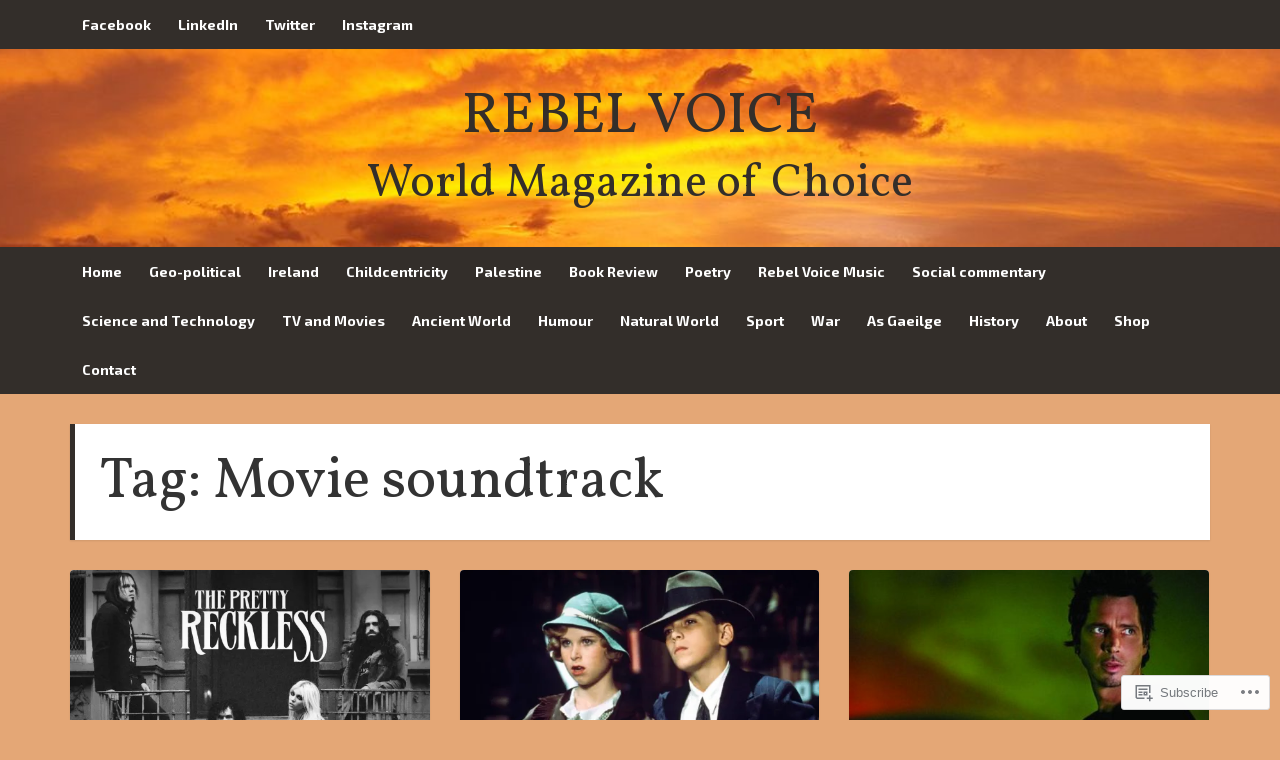

--- FILE ---
content_type: text/html; charset=UTF-8
request_url: https://rebelvoice.blog/tag/movie-soundtrack/
body_size: 17284
content:
<!DOCTYPE html>
<html lang="en">
<head>
<meta charset="UTF-8">
<meta name="viewport" content="width=device-width, initial-scale=1">
<link rel="profile" href="http://gmpg.org/xfn/11">
<link rel="pingback" href="https://rebelvoice.blog/xmlrpc.php">

<title>Movie soundtrack &#8211; Rebel Voice</title>
<script type="text/javascript">
  WebFontConfig = {"google":{"families":["Exo+2:r,i,b,bi:latin,latin-ext","Vollkorn:r:latin,latin-ext"]},"api_url":"https:\/\/fonts-api.wp.com\/css"};
  (function() {
    var wf = document.createElement('script');
    wf.src = '/wp-content/plugins/custom-fonts/js/webfont.js';
    wf.type = 'text/javascript';
    wf.async = 'true';
    var s = document.getElementsByTagName('script')[0];
    s.parentNode.insertBefore(wf, s);
	})();
</script><style id="jetpack-custom-fonts-css">.wf-active body{font-family:"Exo 2",sans-serif}@media screen and (max-width: 881px){.wf-active .site-description{font-family:"Exo 2",sans-serif}}.wf-active h1, .wf-active h2, .wf-active h3, .wf-active h4, .wf-active h5, .wf-active h6{font-family:"Vollkorn",serif;font-weight:400;font-style:normal}.wf-active h1{font-size:57.6px;font-style:normal;font-weight:400}.wf-active h2{font-size:46.4px;font-style:normal;font-weight:400}.wf-active h3{font-size:35.2px;font-style:normal;font-weight:400}.wf-active h4, .wf-active h5, .wf-active h6{font-size:28.8px;font-style:normal;font-weight:400}@media screen and (max-width: 881px){.wf-active .site-title{font-family:"Vollkorn",serif;font-size:102.4px;font-weight:400;font-style:normal}}.wf-active .masonry .entry-title, .wf-active .author-box h3{font-size:28.8px;font-style:normal;font-weight:400}.wf-active .masonry .entry-title, .wf-active .author-box h3{font-size:28.8px;font-style:normal;font-weight:400}@media screen and (max-width: 881px){.wf-active .widget-title{font-family:"Vollkorn",serif;font-size:27.2px;font-style:normal;font-weight:400}}@media screen and (max-width: 881px){.wf-active .comments-title{font-family:"Vollkorn",serif;font-weight:400;font-style:normal}}@media screen and (max-width: 881px){.wf-active .comment-author{font-family:"Vollkorn",serif;font-size:28.8px;font-weight:400;font-style:normal}}@media screen and (max-width: 881px){.wf-active #reply-title{font-family:"Vollkorn",serif;font-weight:400;font-style:normal}}</style>
<meta name='robots' content='max-image-preview:large' />

<!-- Async WordPress.com Remote Login -->
<script id="wpcom_remote_login_js">
var wpcom_remote_login_extra_auth = '';
function wpcom_remote_login_remove_dom_node_id( element_id ) {
	var dom_node = document.getElementById( element_id );
	if ( dom_node ) { dom_node.parentNode.removeChild( dom_node ); }
}
function wpcom_remote_login_remove_dom_node_classes( class_name ) {
	var dom_nodes = document.querySelectorAll( '.' + class_name );
	for ( var i = 0; i < dom_nodes.length; i++ ) {
		dom_nodes[ i ].parentNode.removeChild( dom_nodes[ i ] );
	}
}
function wpcom_remote_login_final_cleanup() {
	wpcom_remote_login_remove_dom_node_classes( "wpcom_remote_login_msg" );
	wpcom_remote_login_remove_dom_node_id( "wpcom_remote_login_key" );
	wpcom_remote_login_remove_dom_node_id( "wpcom_remote_login_validate" );
	wpcom_remote_login_remove_dom_node_id( "wpcom_remote_login_js" );
	wpcom_remote_login_remove_dom_node_id( "wpcom_request_access_iframe" );
	wpcom_remote_login_remove_dom_node_id( "wpcom_request_access_styles" );
}

// Watch for messages back from the remote login
window.addEventListener( "message", function( e ) {
	if ( e.origin === "https://r-login.wordpress.com" ) {
		var data = {};
		try {
			data = JSON.parse( e.data );
		} catch( e ) {
			wpcom_remote_login_final_cleanup();
			return;
		}

		if ( data.msg === 'LOGIN' ) {
			// Clean up the login check iframe
			wpcom_remote_login_remove_dom_node_id( "wpcom_remote_login_key" );

			var id_regex = new RegExp( /^[0-9]+$/ );
			var token_regex = new RegExp( /^.*|.*|.*$/ );
			if (
				token_regex.test( data.token )
				&& id_regex.test( data.wpcomid )
			) {
				// We have everything we need to ask for a login
				var script = document.createElement( "script" );
				script.setAttribute( "id", "wpcom_remote_login_validate" );
				script.src = '/remote-login.php?wpcom_remote_login=validate'
					+ '&wpcomid=' + data.wpcomid
					+ '&token=' + encodeURIComponent( data.token )
					+ '&host=' + window.location.protocol
					+ '//' + window.location.hostname
					+ '&postid=33995'
					+ '&is_singular=';
				document.body.appendChild( script );
			}

			return;
		}

		// Safari ITP, not logged in, so redirect
		if ( data.msg === 'LOGIN-REDIRECT' ) {
			window.location = 'https://wordpress.com/log-in?redirect_to=' + window.location.href;
			return;
		}

		// Safari ITP, storage access failed, remove the request
		if ( data.msg === 'LOGIN-REMOVE' ) {
			var css_zap = 'html { -webkit-transition: margin-top 1s; transition: margin-top 1s; } /* 9001 */ html { margin-top: 0 !important; } * html body { margin-top: 0 !important; } @media screen and ( max-width: 782px ) { html { margin-top: 0 !important; } * html body { margin-top: 0 !important; } }';
			var style_zap = document.createElement( 'style' );
			style_zap.type = 'text/css';
			style_zap.appendChild( document.createTextNode( css_zap ) );
			document.body.appendChild( style_zap );

			var e = document.getElementById( 'wpcom_request_access_iframe' );
			e.parentNode.removeChild( e );

			document.cookie = 'wordpress_com_login_access=denied; path=/; max-age=31536000';

			return;
		}

		// Safari ITP
		if ( data.msg === 'REQUEST_ACCESS' ) {
			console.log( 'request access: safari' );

			// Check ITP iframe enable/disable knob
			if ( wpcom_remote_login_extra_auth !== 'safari_itp_iframe' ) {
				return;
			}

			// If we are in a "private window" there is no ITP.
			var private_window = false;
			try {
				var opendb = window.openDatabase( null, null, null, null );
			} catch( e ) {
				private_window = true;
			}

			if ( private_window ) {
				console.log( 'private window' );
				return;
			}

			var iframe = document.createElement( 'iframe' );
			iframe.id = 'wpcom_request_access_iframe';
			iframe.setAttribute( 'scrolling', 'no' );
			iframe.setAttribute( 'sandbox', 'allow-storage-access-by-user-activation allow-scripts allow-same-origin allow-top-navigation-by-user-activation' );
			iframe.src = 'https://r-login.wordpress.com/remote-login.php?wpcom_remote_login=request_access&origin=' + encodeURIComponent( data.origin ) + '&wpcomid=' + encodeURIComponent( data.wpcomid );

			var css = 'html { -webkit-transition: margin-top 1s; transition: margin-top 1s; } /* 9001 */ html { margin-top: 46px !important; } * html body { margin-top: 46px !important; } @media screen and ( max-width: 660px ) { html { margin-top: 71px !important; } * html body { margin-top: 71px !important; } #wpcom_request_access_iframe { display: block; height: 71px !important; } } #wpcom_request_access_iframe { border: 0px; height: 46px; position: fixed; top: 0; left: 0; width: 100%; min-width: 100%; z-index: 99999; background: #23282d; } ';

			var style = document.createElement( 'style' );
			style.type = 'text/css';
			style.id = 'wpcom_request_access_styles';
			style.appendChild( document.createTextNode( css ) );
			document.body.appendChild( style );

			document.body.appendChild( iframe );
		}

		if ( data.msg === 'DONE' ) {
			wpcom_remote_login_final_cleanup();
		}
	}
}, false );

// Inject the remote login iframe after the page has had a chance to load
// more critical resources
window.addEventListener( "DOMContentLoaded", function( e ) {
	var iframe = document.createElement( "iframe" );
	iframe.style.display = "none";
	iframe.setAttribute( "scrolling", "no" );
	iframe.setAttribute( "id", "wpcom_remote_login_key" );
	iframe.src = "https://r-login.wordpress.com/remote-login.php"
		+ "?wpcom_remote_login=key"
		+ "&origin=aHR0cHM6Ly9yZWJlbHZvaWNlLmJsb2c%3D"
		+ "&wpcomid=123797195"
		+ "&time=" + Math.floor( Date.now() / 1000 );
	document.body.appendChild( iframe );
}, false );
</script>
<link rel='dns-prefetch' href='//s0.wp.com' />
<link rel="alternate" type="application/rss+xml" title="Rebel Voice &raquo; Feed" href="https://rebelvoice.blog/feed/" />
<link rel="alternate" type="application/rss+xml" title="Rebel Voice &raquo; Comments Feed" href="https://rebelvoice.blog/comments/feed/" />
<link rel="alternate" type="application/rss+xml" title="Rebel Voice &raquo; Movie soundtrack Tag Feed" href="https://rebelvoice.blog/tag/movie-soundtrack/feed/" />
	<script type="text/javascript">
		/* <![CDATA[ */
		function addLoadEvent(func) {
			var oldonload = window.onload;
			if (typeof window.onload != 'function') {
				window.onload = func;
			} else {
				window.onload = function () {
					oldonload();
					func();
				}
			}
		}
		/* ]]> */
	</script>
	<style id='wp-emoji-styles-inline-css'>

	img.wp-smiley, img.emoji {
		display: inline !important;
		border: none !important;
		box-shadow: none !important;
		height: 1em !important;
		width: 1em !important;
		margin: 0 0.07em !important;
		vertical-align: -0.1em !important;
		background: none !important;
		padding: 0 !important;
	}
/*# sourceURL=wp-emoji-styles-inline-css */
</style>
<link crossorigin='anonymous' rel='stylesheet' id='all-css-2-1' href='/wp-content/plugins/gutenberg-core/v22.2.0/build/styles/block-library/style.css?m=1764855221i&cssminify=yes' type='text/css' media='all' />
<style id='wp-block-library-inline-css'>
.has-text-align-justify {
	text-align:justify;
}
.has-text-align-justify{text-align:justify;}

/*# sourceURL=wp-block-library-inline-css */
</style><style id='wp-block-paragraph-inline-css'>
.is-small-text{font-size:.875em}.is-regular-text{font-size:1em}.is-large-text{font-size:2.25em}.is-larger-text{font-size:3em}.has-drop-cap:not(:focus):first-letter{float:left;font-size:8.4em;font-style:normal;font-weight:100;line-height:.68;margin:.05em .1em 0 0;text-transform:uppercase}body.rtl .has-drop-cap:not(:focus):first-letter{float:none;margin-left:.1em}p.has-drop-cap.has-background{overflow:hidden}:root :where(p.has-background){padding:1.25em 2.375em}:where(p.has-text-color:not(.has-link-color)) a{color:inherit}p.has-text-align-left[style*="writing-mode:vertical-lr"],p.has-text-align-right[style*="writing-mode:vertical-rl"]{rotate:180deg}
/*# sourceURL=/wp-content/plugins/gutenberg-core/v22.2.0/build/styles/block-library/paragraph/style.css */
</style>
<style id='global-styles-inline-css'>
:root{--wp--preset--aspect-ratio--square: 1;--wp--preset--aspect-ratio--4-3: 4/3;--wp--preset--aspect-ratio--3-4: 3/4;--wp--preset--aspect-ratio--3-2: 3/2;--wp--preset--aspect-ratio--2-3: 2/3;--wp--preset--aspect-ratio--16-9: 16/9;--wp--preset--aspect-ratio--9-16: 9/16;--wp--preset--color--black: #000000;--wp--preset--color--cyan-bluish-gray: #abb8c3;--wp--preset--color--white: #ffffff;--wp--preset--color--pale-pink: #f78da7;--wp--preset--color--vivid-red: #cf2e2e;--wp--preset--color--luminous-vivid-orange: #ff6900;--wp--preset--color--luminous-vivid-amber: #fcb900;--wp--preset--color--light-green-cyan: #7bdcb5;--wp--preset--color--vivid-green-cyan: #00d084;--wp--preset--color--pale-cyan-blue: #8ed1fc;--wp--preset--color--vivid-cyan-blue: #0693e3;--wp--preset--color--vivid-purple: #9b51e0;--wp--preset--gradient--vivid-cyan-blue-to-vivid-purple: linear-gradient(135deg,rgb(6,147,227) 0%,rgb(155,81,224) 100%);--wp--preset--gradient--light-green-cyan-to-vivid-green-cyan: linear-gradient(135deg,rgb(122,220,180) 0%,rgb(0,208,130) 100%);--wp--preset--gradient--luminous-vivid-amber-to-luminous-vivid-orange: linear-gradient(135deg,rgb(252,185,0) 0%,rgb(255,105,0) 100%);--wp--preset--gradient--luminous-vivid-orange-to-vivid-red: linear-gradient(135deg,rgb(255,105,0) 0%,rgb(207,46,46) 100%);--wp--preset--gradient--very-light-gray-to-cyan-bluish-gray: linear-gradient(135deg,rgb(238,238,238) 0%,rgb(169,184,195) 100%);--wp--preset--gradient--cool-to-warm-spectrum: linear-gradient(135deg,rgb(74,234,220) 0%,rgb(151,120,209) 20%,rgb(207,42,186) 40%,rgb(238,44,130) 60%,rgb(251,105,98) 80%,rgb(254,248,76) 100%);--wp--preset--gradient--blush-light-purple: linear-gradient(135deg,rgb(255,206,236) 0%,rgb(152,150,240) 100%);--wp--preset--gradient--blush-bordeaux: linear-gradient(135deg,rgb(254,205,165) 0%,rgb(254,45,45) 50%,rgb(107,0,62) 100%);--wp--preset--gradient--luminous-dusk: linear-gradient(135deg,rgb(255,203,112) 0%,rgb(199,81,192) 50%,rgb(65,88,208) 100%);--wp--preset--gradient--pale-ocean: linear-gradient(135deg,rgb(255,245,203) 0%,rgb(182,227,212) 50%,rgb(51,167,181) 100%);--wp--preset--gradient--electric-grass: linear-gradient(135deg,rgb(202,248,128) 0%,rgb(113,206,126) 100%);--wp--preset--gradient--midnight: linear-gradient(135deg,rgb(2,3,129) 0%,rgb(40,116,252) 100%);--wp--preset--font-size--small: 13px;--wp--preset--font-size--medium: 20px;--wp--preset--font-size--large: 36px;--wp--preset--font-size--x-large: 42px;--wp--preset--font-family--albert-sans: 'Albert Sans', sans-serif;--wp--preset--font-family--alegreya: Alegreya, serif;--wp--preset--font-family--arvo: Arvo, serif;--wp--preset--font-family--bodoni-moda: 'Bodoni Moda', serif;--wp--preset--font-family--bricolage-grotesque: 'Bricolage Grotesque', sans-serif;--wp--preset--font-family--cabin: Cabin, sans-serif;--wp--preset--font-family--chivo: Chivo, sans-serif;--wp--preset--font-family--commissioner: Commissioner, sans-serif;--wp--preset--font-family--cormorant: Cormorant, serif;--wp--preset--font-family--courier-prime: 'Courier Prime', monospace;--wp--preset--font-family--crimson-pro: 'Crimson Pro', serif;--wp--preset--font-family--dm-mono: 'DM Mono', monospace;--wp--preset--font-family--dm-sans: 'DM Sans', sans-serif;--wp--preset--font-family--dm-serif-display: 'DM Serif Display', serif;--wp--preset--font-family--domine: Domine, serif;--wp--preset--font-family--eb-garamond: 'EB Garamond', serif;--wp--preset--font-family--epilogue: Epilogue, sans-serif;--wp--preset--font-family--fahkwang: Fahkwang, sans-serif;--wp--preset--font-family--figtree: Figtree, sans-serif;--wp--preset--font-family--fira-sans: 'Fira Sans', sans-serif;--wp--preset--font-family--fjalla-one: 'Fjalla One', sans-serif;--wp--preset--font-family--fraunces: Fraunces, serif;--wp--preset--font-family--gabarito: Gabarito, system-ui;--wp--preset--font-family--ibm-plex-mono: 'IBM Plex Mono', monospace;--wp--preset--font-family--ibm-plex-sans: 'IBM Plex Sans', sans-serif;--wp--preset--font-family--ibarra-real-nova: 'Ibarra Real Nova', serif;--wp--preset--font-family--instrument-serif: 'Instrument Serif', serif;--wp--preset--font-family--inter: Inter, sans-serif;--wp--preset--font-family--josefin-sans: 'Josefin Sans', sans-serif;--wp--preset--font-family--jost: Jost, sans-serif;--wp--preset--font-family--libre-baskerville: 'Libre Baskerville', serif;--wp--preset--font-family--libre-franklin: 'Libre Franklin', sans-serif;--wp--preset--font-family--literata: Literata, serif;--wp--preset--font-family--lora: Lora, serif;--wp--preset--font-family--merriweather: Merriweather, serif;--wp--preset--font-family--montserrat: Montserrat, sans-serif;--wp--preset--font-family--newsreader: Newsreader, serif;--wp--preset--font-family--noto-sans-mono: 'Noto Sans Mono', sans-serif;--wp--preset--font-family--nunito: Nunito, sans-serif;--wp--preset--font-family--open-sans: 'Open Sans', sans-serif;--wp--preset--font-family--overpass: Overpass, sans-serif;--wp--preset--font-family--pt-serif: 'PT Serif', serif;--wp--preset--font-family--petrona: Petrona, serif;--wp--preset--font-family--piazzolla: Piazzolla, serif;--wp--preset--font-family--playfair-display: 'Playfair Display', serif;--wp--preset--font-family--plus-jakarta-sans: 'Plus Jakarta Sans', sans-serif;--wp--preset--font-family--poppins: Poppins, sans-serif;--wp--preset--font-family--raleway: Raleway, sans-serif;--wp--preset--font-family--roboto: Roboto, sans-serif;--wp--preset--font-family--roboto-slab: 'Roboto Slab', serif;--wp--preset--font-family--rubik: Rubik, sans-serif;--wp--preset--font-family--rufina: Rufina, serif;--wp--preset--font-family--sora: Sora, sans-serif;--wp--preset--font-family--source-sans-3: 'Source Sans 3', sans-serif;--wp--preset--font-family--source-serif-4: 'Source Serif 4', serif;--wp--preset--font-family--space-mono: 'Space Mono', monospace;--wp--preset--font-family--syne: Syne, sans-serif;--wp--preset--font-family--texturina: Texturina, serif;--wp--preset--font-family--urbanist: Urbanist, sans-serif;--wp--preset--font-family--work-sans: 'Work Sans', sans-serif;--wp--preset--spacing--20: 0.44rem;--wp--preset--spacing--30: 0.67rem;--wp--preset--spacing--40: 1rem;--wp--preset--spacing--50: 1.5rem;--wp--preset--spacing--60: 2.25rem;--wp--preset--spacing--70: 3.38rem;--wp--preset--spacing--80: 5.06rem;--wp--preset--shadow--natural: 6px 6px 9px rgba(0, 0, 0, 0.2);--wp--preset--shadow--deep: 12px 12px 50px rgba(0, 0, 0, 0.4);--wp--preset--shadow--sharp: 6px 6px 0px rgba(0, 0, 0, 0.2);--wp--preset--shadow--outlined: 6px 6px 0px -3px rgb(255, 255, 255), 6px 6px rgb(0, 0, 0);--wp--preset--shadow--crisp: 6px 6px 0px rgb(0, 0, 0);}:where(.is-layout-flex){gap: 0.5em;}:where(.is-layout-grid){gap: 0.5em;}body .is-layout-flex{display: flex;}.is-layout-flex{flex-wrap: wrap;align-items: center;}.is-layout-flex > :is(*, div){margin: 0;}body .is-layout-grid{display: grid;}.is-layout-grid > :is(*, div){margin: 0;}:where(.wp-block-columns.is-layout-flex){gap: 2em;}:where(.wp-block-columns.is-layout-grid){gap: 2em;}:where(.wp-block-post-template.is-layout-flex){gap: 1.25em;}:where(.wp-block-post-template.is-layout-grid){gap: 1.25em;}.has-black-color{color: var(--wp--preset--color--black) !important;}.has-cyan-bluish-gray-color{color: var(--wp--preset--color--cyan-bluish-gray) !important;}.has-white-color{color: var(--wp--preset--color--white) !important;}.has-pale-pink-color{color: var(--wp--preset--color--pale-pink) !important;}.has-vivid-red-color{color: var(--wp--preset--color--vivid-red) !important;}.has-luminous-vivid-orange-color{color: var(--wp--preset--color--luminous-vivid-orange) !important;}.has-luminous-vivid-amber-color{color: var(--wp--preset--color--luminous-vivid-amber) !important;}.has-light-green-cyan-color{color: var(--wp--preset--color--light-green-cyan) !important;}.has-vivid-green-cyan-color{color: var(--wp--preset--color--vivid-green-cyan) !important;}.has-pale-cyan-blue-color{color: var(--wp--preset--color--pale-cyan-blue) !important;}.has-vivid-cyan-blue-color{color: var(--wp--preset--color--vivid-cyan-blue) !important;}.has-vivid-purple-color{color: var(--wp--preset--color--vivid-purple) !important;}.has-black-background-color{background-color: var(--wp--preset--color--black) !important;}.has-cyan-bluish-gray-background-color{background-color: var(--wp--preset--color--cyan-bluish-gray) !important;}.has-white-background-color{background-color: var(--wp--preset--color--white) !important;}.has-pale-pink-background-color{background-color: var(--wp--preset--color--pale-pink) !important;}.has-vivid-red-background-color{background-color: var(--wp--preset--color--vivid-red) !important;}.has-luminous-vivid-orange-background-color{background-color: var(--wp--preset--color--luminous-vivid-orange) !important;}.has-luminous-vivid-amber-background-color{background-color: var(--wp--preset--color--luminous-vivid-amber) !important;}.has-light-green-cyan-background-color{background-color: var(--wp--preset--color--light-green-cyan) !important;}.has-vivid-green-cyan-background-color{background-color: var(--wp--preset--color--vivid-green-cyan) !important;}.has-pale-cyan-blue-background-color{background-color: var(--wp--preset--color--pale-cyan-blue) !important;}.has-vivid-cyan-blue-background-color{background-color: var(--wp--preset--color--vivid-cyan-blue) !important;}.has-vivid-purple-background-color{background-color: var(--wp--preset--color--vivid-purple) !important;}.has-black-border-color{border-color: var(--wp--preset--color--black) !important;}.has-cyan-bluish-gray-border-color{border-color: var(--wp--preset--color--cyan-bluish-gray) !important;}.has-white-border-color{border-color: var(--wp--preset--color--white) !important;}.has-pale-pink-border-color{border-color: var(--wp--preset--color--pale-pink) !important;}.has-vivid-red-border-color{border-color: var(--wp--preset--color--vivid-red) !important;}.has-luminous-vivid-orange-border-color{border-color: var(--wp--preset--color--luminous-vivid-orange) !important;}.has-luminous-vivid-amber-border-color{border-color: var(--wp--preset--color--luminous-vivid-amber) !important;}.has-light-green-cyan-border-color{border-color: var(--wp--preset--color--light-green-cyan) !important;}.has-vivid-green-cyan-border-color{border-color: var(--wp--preset--color--vivid-green-cyan) !important;}.has-pale-cyan-blue-border-color{border-color: var(--wp--preset--color--pale-cyan-blue) !important;}.has-vivid-cyan-blue-border-color{border-color: var(--wp--preset--color--vivid-cyan-blue) !important;}.has-vivid-purple-border-color{border-color: var(--wp--preset--color--vivid-purple) !important;}.has-vivid-cyan-blue-to-vivid-purple-gradient-background{background: var(--wp--preset--gradient--vivid-cyan-blue-to-vivid-purple) !important;}.has-light-green-cyan-to-vivid-green-cyan-gradient-background{background: var(--wp--preset--gradient--light-green-cyan-to-vivid-green-cyan) !important;}.has-luminous-vivid-amber-to-luminous-vivid-orange-gradient-background{background: var(--wp--preset--gradient--luminous-vivid-amber-to-luminous-vivid-orange) !important;}.has-luminous-vivid-orange-to-vivid-red-gradient-background{background: var(--wp--preset--gradient--luminous-vivid-orange-to-vivid-red) !important;}.has-very-light-gray-to-cyan-bluish-gray-gradient-background{background: var(--wp--preset--gradient--very-light-gray-to-cyan-bluish-gray) !important;}.has-cool-to-warm-spectrum-gradient-background{background: var(--wp--preset--gradient--cool-to-warm-spectrum) !important;}.has-blush-light-purple-gradient-background{background: var(--wp--preset--gradient--blush-light-purple) !important;}.has-blush-bordeaux-gradient-background{background: var(--wp--preset--gradient--blush-bordeaux) !important;}.has-luminous-dusk-gradient-background{background: var(--wp--preset--gradient--luminous-dusk) !important;}.has-pale-ocean-gradient-background{background: var(--wp--preset--gradient--pale-ocean) !important;}.has-electric-grass-gradient-background{background: var(--wp--preset--gradient--electric-grass) !important;}.has-midnight-gradient-background{background: var(--wp--preset--gradient--midnight) !important;}.has-small-font-size{font-size: var(--wp--preset--font-size--small) !important;}.has-medium-font-size{font-size: var(--wp--preset--font-size--medium) !important;}.has-large-font-size{font-size: var(--wp--preset--font-size--large) !important;}.has-x-large-font-size{font-size: var(--wp--preset--font-size--x-large) !important;}.has-albert-sans-font-family{font-family: var(--wp--preset--font-family--albert-sans) !important;}.has-alegreya-font-family{font-family: var(--wp--preset--font-family--alegreya) !important;}.has-arvo-font-family{font-family: var(--wp--preset--font-family--arvo) !important;}.has-bodoni-moda-font-family{font-family: var(--wp--preset--font-family--bodoni-moda) !important;}.has-bricolage-grotesque-font-family{font-family: var(--wp--preset--font-family--bricolage-grotesque) !important;}.has-cabin-font-family{font-family: var(--wp--preset--font-family--cabin) !important;}.has-chivo-font-family{font-family: var(--wp--preset--font-family--chivo) !important;}.has-commissioner-font-family{font-family: var(--wp--preset--font-family--commissioner) !important;}.has-cormorant-font-family{font-family: var(--wp--preset--font-family--cormorant) !important;}.has-courier-prime-font-family{font-family: var(--wp--preset--font-family--courier-prime) !important;}.has-crimson-pro-font-family{font-family: var(--wp--preset--font-family--crimson-pro) !important;}.has-dm-mono-font-family{font-family: var(--wp--preset--font-family--dm-mono) !important;}.has-dm-sans-font-family{font-family: var(--wp--preset--font-family--dm-sans) !important;}.has-dm-serif-display-font-family{font-family: var(--wp--preset--font-family--dm-serif-display) !important;}.has-domine-font-family{font-family: var(--wp--preset--font-family--domine) !important;}.has-eb-garamond-font-family{font-family: var(--wp--preset--font-family--eb-garamond) !important;}.has-epilogue-font-family{font-family: var(--wp--preset--font-family--epilogue) !important;}.has-fahkwang-font-family{font-family: var(--wp--preset--font-family--fahkwang) !important;}.has-figtree-font-family{font-family: var(--wp--preset--font-family--figtree) !important;}.has-fira-sans-font-family{font-family: var(--wp--preset--font-family--fira-sans) !important;}.has-fjalla-one-font-family{font-family: var(--wp--preset--font-family--fjalla-one) !important;}.has-fraunces-font-family{font-family: var(--wp--preset--font-family--fraunces) !important;}.has-gabarito-font-family{font-family: var(--wp--preset--font-family--gabarito) !important;}.has-ibm-plex-mono-font-family{font-family: var(--wp--preset--font-family--ibm-plex-mono) !important;}.has-ibm-plex-sans-font-family{font-family: var(--wp--preset--font-family--ibm-plex-sans) !important;}.has-ibarra-real-nova-font-family{font-family: var(--wp--preset--font-family--ibarra-real-nova) !important;}.has-instrument-serif-font-family{font-family: var(--wp--preset--font-family--instrument-serif) !important;}.has-inter-font-family{font-family: var(--wp--preset--font-family--inter) !important;}.has-josefin-sans-font-family{font-family: var(--wp--preset--font-family--josefin-sans) !important;}.has-jost-font-family{font-family: var(--wp--preset--font-family--jost) !important;}.has-libre-baskerville-font-family{font-family: var(--wp--preset--font-family--libre-baskerville) !important;}.has-libre-franklin-font-family{font-family: var(--wp--preset--font-family--libre-franklin) !important;}.has-literata-font-family{font-family: var(--wp--preset--font-family--literata) !important;}.has-lora-font-family{font-family: var(--wp--preset--font-family--lora) !important;}.has-merriweather-font-family{font-family: var(--wp--preset--font-family--merriweather) !important;}.has-montserrat-font-family{font-family: var(--wp--preset--font-family--montserrat) !important;}.has-newsreader-font-family{font-family: var(--wp--preset--font-family--newsreader) !important;}.has-noto-sans-mono-font-family{font-family: var(--wp--preset--font-family--noto-sans-mono) !important;}.has-nunito-font-family{font-family: var(--wp--preset--font-family--nunito) !important;}.has-open-sans-font-family{font-family: var(--wp--preset--font-family--open-sans) !important;}.has-overpass-font-family{font-family: var(--wp--preset--font-family--overpass) !important;}.has-pt-serif-font-family{font-family: var(--wp--preset--font-family--pt-serif) !important;}.has-petrona-font-family{font-family: var(--wp--preset--font-family--petrona) !important;}.has-piazzolla-font-family{font-family: var(--wp--preset--font-family--piazzolla) !important;}.has-playfair-display-font-family{font-family: var(--wp--preset--font-family--playfair-display) !important;}.has-plus-jakarta-sans-font-family{font-family: var(--wp--preset--font-family--plus-jakarta-sans) !important;}.has-poppins-font-family{font-family: var(--wp--preset--font-family--poppins) !important;}.has-raleway-font-family{font-family: var(--wp--preset--font-family--raleway) !important;}.has-roboto-font-family{font-family: var(--wp--preset--font-family--roboto) !important;}.has-roboto-slab-font-family{font-family: var(--wp--preset--font-family--roboto-slab) !important;}.has-rubik-font-family{font-family: var(--wp--preset--font-family--rubik) !important;}.has-rufina-font-family{font-family: var(--wp--preset--font-family--rufina) !important;}.has-sora-font-family{font-family: var(--wp--preset--font-family--sora) !important;}.has-source-sans-3-font-family{font-family: var(--wp--preset--font-family--source-sans-3) !important;}.has-source-serif-4-font-family{font-family: var(--wp--preset--font-family--source-serif-4) !important;}.has-space-mono-font-family{font-family: var(--wp--preset--font-family--space-mono) !important;}.has-syne-font-family{font-family: var(--wp--preset--font-family--syne) !important;}.has-texturina-font-family{font-family: var(--wp--preset--font-family--texturina) !important;}.has-urbanist-font-family{font-family: var(--wp--preset--font-family--urbanist) !important;}.has-work-sans-font-family{font-family: var(--wp--preset--font-family--work-sans) !important;}
/*# sourceURL=global-styles-inline-css */
</style>

<style id='classic-theme-styles-inline-css'>
/*! This file is auto-generated */
.wp-block-button__link{color:#fff;background-color:#32373c;border-radius:9999px;box-shadow:none;text-decoration:none;padding:calc(.667em + 2px) calc(1.333em + 2px);font-size:1.125em}.wp-block-file__button{background:#32373c;color:#fff;text-decoration:none}
/*# sourceURL=/wp-includes/css/classic-themes.min.css */
</style>
<link crossorigin='anonymous' rel='stylesheet' id='all-css-4-1' href='/_static/??-eJyNkNEOwiAMRX/IrmEanQ/Gb2FbhygMQpmLf28XF50xUV8I93JOk4JjhCb0mfqM0Q3G9oxNqF1oLoxloapCAVsfHUGia7HB1nJ+EsD55qhomFe4GOQHeM1KJL2POk+Ep9ZqcuQF+6aNURyo65iIGeT0dvCQTyLyh/eocabQaCkSdvLKcwAr7L/iz50SyfZGrgaFWsRvkqEA8mc629C/BeictmlSj/6gtpWq1mW5353vErmYtw==&cssminify=yes' type='text/css' media='all' />
<link crossorigin='anonymous' rel='stylesheet' id='print-css-5-1' href='/wp-content/mu-plugins/global-print/global-print.css?m=1465851035i&cssminify=yes' type='text/css' media='print' />
<style id='jetpack-global-styles-frontend-style-inline-css'>
:root { --font-headings: unset; --font-base: unset; --font-headings-default: -apple-system,BlinkMacSystemFont,"Segoe UI",Roboto,Oxygen-Sans,Ubuntu,Cantarell,"Helvetica Neue",sans-serif; --font-base-default: -apple-system,BlinkMacSystemFont,"Segoe UI",Roboto,Oxygen-Sans,Ubuntu,Cantarell,"Helvetica Neue",sans-serif;}
/*# sourceURL=jetpack-global-styles-frontend-style-inline-css */
</style>
<link crossorigin='anonymous' rel='stylesheet' id='all-css-8-1' href='/wp-content/themes/h4/global.css?m=1420737423i&cssminify=yes' type='text/css' media='all' />
<script id="wpcom-actionbar-placeholder-js-extra">
var actionbardata = {"siteID":"123797195","postID":"0","siteURL":"https://rebelvoice.blog","xhrURL":"https://rebelvoice.blog/wp-admin/admin-ajax.php","nonce":"783c986058","isLoggedIn":"","statusMessage":"","subsEmailDefault":"instantly","proxyScriptUrl":"https://s0.wp.com/wp-content/js/wpcom-proxy-request.js?m=1513050504i&amp;ver=20211021","i18n":{"followedText":"New posts from this site will now appear in your \u003Ca href=\"https://wordpress.com/reader\"\u003EReader\u003C/a\u003E","foldBar":"Collapse this bar","unfoldBar":"Expand this bar","shortLinkCopied":"Shortlink copied to clipboard."}};
//# sourceURL=wpcom-actionbar-placeholder-js-extra
</script>
<script id="jetpack-mu-wpcom-settings-js-before">
var JETPACK_MU_WPCOM_SETTINGS = {"assetsUrl":"https://s0.wp.com/wp-content/mu-plugins/jetpack-mu-wpcom-plugin/sun/jetpack_vendor/automattic/jetpack-mu-wpcom/src/build/"};
//# sourceURL=jetpack-mu-wpcom-settings-js-before
</script>
<script crossorigin='anonymous' type='text/javascript'  src='/_static/??-eJzTLy/QTc7PK0nNK9HPKtYvyinRLSjKr6jUyyrW0QfKZeYl55SmpBaDJLMKS1OLKqGUXm5mHkFFurmZ6UWJJalQxfa5tobmRgamxgZmFpZZACbyLJI='></script>
<script id="rlt-proxy-js-after">
	rltInitialize( {"token":null,"iframeOrigins":["https:\/\/widgets.wp.com"]} );
//# sourceURL=rlt-proxy-js-after
</script>
<link rel="EditURI" type="application/rsd+xml" title="RSD" href="https://rebelvoiceblog.wordpress.com/xmlrpc.php?rsd" />
<meta name="generator" content="WordPress.com" />

<!-- Jetpack Open Graph Tags -->
<meta property="og:type" content="website" />
<meta property="og:title" content="Movie soundtrack &#8211; Rebel Voice" />
<meta property="og:url" content="https://rebelvoice.blog/tag/movie-soundtrack/" />
<meta property="og:site_name" content="Rebel Voice" />
<meta property="og:image" content="https://rebelvoice.blog/wp-content/uploads/2018/11/rebel-voice-1.png?w=200" />
<meta property="og:image:width" content="200" />
<meta property="og:image:height" content="200" />
<meta property="og:image:alt" content="" />
<meta property="og:locale" content="en_US" />
<meta name="twitter:creator" content="@RebelVoice" />
<meta name="twitter:site" content="@RebelVoice" />

<!-- End Jetpack Open Graph Tags -->
<link rel="search" type="application/opensearchdescription+xml" href="https://rebelvoice.blog/osd.xml" title="Rebel Voice" />
<link rel="search" type="application/opensearchdescription+xml" href="https://s1.wp.com/opensearch.xml" title="WordPress.com" />
<meta name="theme-color" content="#e4a776" />
<meta name="description" content="Posts about Movie soundtrack written by rebelvoiceblog" />
<style id="custom-background-css">
body.custom-background { background-color: #e4a776; }
</style>
	<style type="text/css" id="custom-colors-css">.entry-meta,
			.entry-meta a,
			.comments-title,
			.comment-time a,
			#reply-title { color: #666666;}
.entry-meta, .entry-meta a, .comments-title, .comment-time a, #reply-title { color: #666666;}
#colophon { color: #9E9E9E;}
#colophon a { color: #9E9E9E;}
.footer-widgets { background-color: #444444;}
#content .module,
			.page-header,
			.posts-navigation,
			#content #infinite-handle span { background-color: #ffffff;}
.main-navigation a:hover,
			.main-navigation li:hover a { background-color: #ffffff;}
.main-navigation a:hover,
			.main-navigation li:hover a { background-color: rgba( 255, 255, 255, 0.25 );}
.footer-widgets,
			.footer-widgets .widget-title { color: #FFFFFF;}
button,
			.button,
			input[type="button"],
			input[type="reset"],
			input[type="submit"],
			.main-navigation a,
			.main-navigation a:hover,
			.main-navigation li:hover a,
			.dropdown-toggle:after,
			.menu-toggle,
			.entry-image-section .overlay,
			.masonry .entry-footer-meta a:hover,
			.trackback .avatar,
			.pingback .avatar { color: #FFFFFF;}
body { background-color: #e4a776;}
a,
			.site-branding,
			.site-title a,
			#content #infinite-handle span { color: #332E2A;}
.footer-widgets a { color: #C3BBB5;}
button,
			.button,
			input[type="button"],
			input[type="reset"],
			input[type="submit"],
			#colophon { background-color: #332e2a;}
.masonry .entry-footer-meta a:hover,
			.main-navigation ul ul,
			.main-navigation,
			.main-navigation ul ul a:hover { background-color: #332e2a;}
button:hover,
			.button:hover,
			input[type="button"]:hover,
			input[type="reset"]:hover,
			input[type="submit"]:hover { background-color: #2A2522;}
.main-navigation ul,
			.main-navigation ul ul { border-top-color: #2A2522;}
.main-navigation a,
			.main-navigation ul ul a,
			.main-navigation ul li:hover ul a { border-bottom-color: #2A2522;}
.main-navigation ul ul ul { border-left-color: #2A2522;}
.dropdown-toggle { border-color: #2A2522;}
.page-header,
			#content blockquote { border-left-color: #332e2a;}
.site-title a:hover,
			.comment-by-post-author .comment-author .fn:after { color: #4A776E;}
</style>
<link rel="icon" href="https://rebelvoice.blog/wp-content/uploads/2018/11/rebel-voice-1.png?w=32" sizes="32x32" />
<link rel="icon" href="https://rebelvoice.blog/wp-content/uploads/2018/11/rebel-voice-1.png?w=192" sizes="192x192" />
<link rel="apple-touch-icon" href="https://rebelvoice.blog/wp-content/uploads/2018/11/rebel-voice-1.png?w=180" />
<meta name="msapplication-TileImage" content="https://rebelvoice.blog/wp-content/uploads/2018/11/rebel-voice-1.png?w=270" />

<!-- Gather Inline Styles -->
<style type="text/css" id="gather-custom-css">
.site-branding { background-image:url("https://rebelvoice.blog/wp-content/uploads/2018/01/cropped-clouds_at_sunset.jpeg"); }
.site-branding { text-align: center; }

</style>
<link crossorigin='anonymous' rel='stylesheet' id='all-css-0-3' href='/wp-content/mu-plugins/jetpack-mu-wpcom-plugin/sun/jetpack_vendor/automattic/jetpack-classic-theme-helper/dist/responsive-videos/responsive-videos.css?m=1737671034i&cssminify=yes' type='text/css' media='all' />
</head>

<body class="archive tag tag-movie-soundtrack tag-1343745 custom-background wp-theme-premiumgather customizer-styles-applied column-masonry-3 masonry no-sidebar jetpack-reblog-enabled custom-colors">
<div id="page" class="hfeed site">
	<a class="skip-link screen-reader-text" href="#content">Skip to content</a>

	<header id="masthead" class="site-header" role="banner">

					<nav id="primary-navigation" class="main-navigation double-menu clearfix" role="navigation">
				<div class="col-width">
					<div class="menu-toggle" data-toggle="#primary-navigation .primary-menu, #primary-navigation .social-menu">
						Social Media					</div>
					<div class="primary-menu-wrap"><ul id="menu-social-media" class="primary-menu"><li id="menu-item-11" class="menu-item menu-item-type-custom menu-item-object-custom menu-item-11"><a href="http://www.facebook.com"><span>Facebook</span></a></li>
<li id="menu-item-12" class="menu-item menu-item-type-custom menu-item-object-custom menu-item-12"><a href="http://www.linkedin.com"><span>LinkedIn</span></a></li>
<li id="menu-item-13" class="menu-item menu-item-type-custom menu-item-object-custom menu-item-13"><a href="http://www.twitter.com"><span>Twitter</span></a></li>
<li id="menu-item-14" class="menu-item menu-item-type-custom menu-item-object-custom menu-item-14"><a href="http://www.instagram.com"><span>Instagram</span></a></li>
</ul></div>									</div>
			</nav>
		
		<div class="site-branding">
			<div class="col-width">

				
				<h1 class="site-title">
					<a href="https://rebelvoice.blog/" rel="home">
						Rebel Voice					</a>
				</h1>

									<h2 class="site-description">World Magazine of Choice</h2>
				
			</div>
		</div>

					<nav id="secondary-navigation" class="main-navigation clearfix" role="navigation">
				<div class="col-width">
					<div class="menu-toggle" data-toggle="#secondary-navigation .secondary-menu">
						Primary					</div>
					<div class="menu-primary-container"><ul id="menu-primary" class="secondary-menu"><li id="menu-item-8" class="menu-item menu-item-type-custom menu-item-object-custom menu-item-8"><a href="/"><span>Home</span></a></li>
<li id="menu-item-2569" class="menu-item menu-item-type-taxonomy menu-item-object-category menu-item-2569"><a href="https://rebelvoice.blog/category/geo-political/"><span>Geo-political</span></a></li>
<li id="menu-item-1633" class="menu-item menu-item-type-taxonomy menu-item-object-category menu-item-1633"><a href="https://rebelvoice.blog/category/ireland/"><span>Ireland</span></a></li>
<li id="menu-item-25241" class="menu-item menu-item-type-taxonomy menu-item-object-category menu-item-25241"><a href="https://rebelvoice.blog/category/childcentricity/"><span>Childcentricity</span></a></li>
<li id="menu-item-2010" class="menu-item menu-item-type-taxonomy menu-item-object-category menu-item-2010"><a href="https://rebelvoice.blog/category/palestine/"><span>Palestine</span></a></li>
<li id="menu-item-1540" class="menu-item menu-item-type-taxonomy menu-item-object-category menu-item-1540"><a href="https://rebelvoice.blog/category/book-review/"><span>Book Review</span></a></li>
<li id="menu-item-1543" class="menu-item menu-item-type-taxonomy menu-item-object-category menu-item-1543"><a href="https://rebelvoice.blog/category/poetry/"><span>Poetry</span></a></li>
<li id="menu-item-3324" class="menu-item menu-item-type-taxonomy menu-item-object-category menu-item-3324"><a href="https://rebelvoice.blog/category/rebel-voice-music/"><span>Rebel Voice Music</span></a></li>
<li id="menu-item-2573" class="menu-item menu-item-type-taxonomy menu-item-object-category menu-item-2573"><a href="https://rebelvoice.blog/category/social-commentary/"><span>Social commentary</span></a></li>
<li id="menu-item-24884" class="menu-item menu-item-type-taxonomy menu-item-object-category menu-item-24884"><a href="https://rebelvoice.blog/category/science-and-technology/"><span>Science and Technology</span></a></li>
<li id="menu-item-24894" class="menu-item menu-item-type-taxonomy menu-item-object-category menu-item-24894"><a href="https://rebelvoice.blog/category/tv-and-movies/"><span>TV and Movies</span></a></li>
<li id="menu-item-24899" class="menu-item menu-item-type-taxonomy menu-item-object-category menu-item-24899"><a href="https://rebelvoice.blog/category/ancient-world/"><span>Ancient World</span></a></li>
<li id="menu-item-1541" class="menu-item menu-item-type-taxonomy menu-item-object-category menu-item-1541"><a href="https://rebelvoice.blog/category/humour/"><span>Humour</span></a></li>
<li id="menu-item-25053" class="menu-item menu-item-type-taxonomy menu-item-object-category menu-item-25053"><a href="https://rebelvoice.blog/category/natural-world/"><span>Natural World</span></a></li>
<li id="menu-item-27107" class="menu-item menu-item-type-taxonomy menu-item-object-category menu-item-27107"><a href="https://rebelvoice.blog/category/sport/"><span>Sport</span></a></li>
<li id="menu-item-27424" class="menu-item menu-item-type-taxonomy menu-item-object-category menu-item-27424"><a href="https://rebelvoice.blog/category/war/"><span>War</span></a></li>
<li id="menu-item-31431" class="menu-item menu-item-type-taxonomy menu-item-object-category menu-item-31431"><a href="https://rebelvoice.blog/category/as-gaeilge/"><span>As Gaeilge</span></a></li>
<li id="menu-item-31432" class="menu-item menu-item-type-taxonomy menu-item-object-category menu-item-31432"><a href="https://rebelvoice.blog/category/history/"><span>History</span></a></li>
<li id="menu-item-9" class="menu-item menu-item-type-post_type menu-item-object-page menu-item-9"><a href="https://rebelvoice.blog/about/"><span>About</span></a></li>
<li id="menu-item-33818" class="menu-item menu-item-type-taxonomy menu-item-object-category menu-item-33818"><a href="https://rebelvoice.blog/category/shop/"><span>Shop</span></a></li>
<li id="menu-item-10" class="menu-item menu-item-type-post_type menu-item-object-page menu-item-10"><a href="https://rebelvoice.blog/contact/"><span>Contact</span></a></li>
</ul></div>				</div>
			</nav>
		
	</header><!-- #masthead -->

	<div id="content" class="site-content clear">
		<div class="col-width">

	<header class="page-header">
		<h1 class="page-title">Tag: <span>Movie soundtrack</span></h1>	</header><!-- .page-header -->

	<div id="primary" class="content-area">
		<main id="main" class="site-main" role="main">

		
			<div id="posts-wrap" data-columns="0">
						
				
<article id="post-33995" class="module post-33995 post type-post status-publish format-standard has-post-thumbnail hentry category-rebel-voice-music tag-kick-ass-music tag-movie-soundtrack tag-rock-music tag-us-female-rock-vocalist tag-us-rock-band tag-us-rock-music">

		<div class="entry-image-section">
		<a href="https://rebelvoice.blog/2022/01/20/pretty-reckless-make-me-wanna-die/" class="entry-image-link">
			<figure class="entry-image">
				<img width="560" height="560" src="https://rebelvoice.blog/wp-content/uploads/2022/01/the-pretty-reckless-the-pretty-reckless-ep.jpg?w=560" class="attachment-gather-archive size-gather-archive wp-post-image" alt="" decoding="async" srcset="https://rebelvoice.blog/wp-content/uploads/2022/01/the-pretty-reckless-the-pretty-reckless-ep.jpg?w=560 560w, https://rebelvoice.blog/wp-content/uploads/2022/01/the-pretty-reckless-the-pretty-reckless-ep.jpg?w=1120 1120w, https://rebelvoice.blog/wp-content/uploads/2022/01/the-pretty-reckless-the-pretty-reckless-ep.jpg?w=150 150w, https://rebelvoice.blog/wp-content/uploads/2022/01/the-pretty-reckless-the-pretty-reckless-ep.jpg?w=300 300w, https://rebelvoice.blog/wp-content/uploads/2022/01/the-pretty-reckless-the-pretty-reckless-ep.jpg?w=768 768w, https://rebelvoice.blog/wp-content/uploads/2022/01/the-pretty-reckless-the-pretty-reckless-ep.jpg?w=1024 1024w" sizes="(max-width: 560px) 100vw, 560px" data-attachment-id="34001" data-permalink="https://rebelvoice.blog/2022/01/20/pretty-reckless-make-me-wanna-die/the-pretty-reckless-the-pretty-reckless-ep/" data-orig-file="https://rebelvoice.blog/wp-content/uploads/2022/01/the-pretty-reckless-the-pretty-reckless-ep.jpg" data-orig-size="1500,1500" data-comments-opened="1" data-image-meta="{&quot;aperture&quot;:&quot;0&quot;,&quot;credit&quot;:&quot;&quot;,&quot;camera&quot;:&quot;&quot;,&quot;caption&quot;:&quot;&quot;,&quot;created_timestamp&quot;:&quot;0&quot;,&quot;copyright&quot;:&quot;&quot;,&quot;focal_length&quot;:&quot;0&quot;,&quot;iso&quot;:&quot;0&quot;,&quot;shutter_speed&quot;:&quot;0&quot;,&quot;title&quot;:&quot;&quot;,&quot;orientation&quot;:&quot;0&quot;}" data-image-title="The-Pretty-Reckless-The-Pretty-Reckless-EP" data-image-description="" data-image-caption="" data-medium-file="https://rebelvoice.blog/wp-content/uploads/2022/01/the-pretty-reckless-the-pretty-reckless-ep.jpg?w=300" data-large-file="https://rebelvoice.blog/wp-content/uploads/2022/01/the-pretty-reckless-the-pretty-reckless-ep.jpg?w=664" />			</figure>
		</a>
	</div>
	
	<header class="entry-header">
		<h1 class="entry-title"><a href="https://rebelvoice.blog/2022/01/20/pretty-reckless-make-me-wanna-die/" rel="bookmark">Pretty Reckless &#8211; Make Me Wanna&nbsp;Die</a></h1>	</header><!-- .entry-header -->

	<div class="entry-content clearfix">
		<p>Pretty Reckless are from New York, New York, so good they named it twice. They formed in 2009. The strong vocals you hear are Taylor Momsen, a voice with attitude. This song featured at the end credits for the bodacious movie, Kick Ass, probably the greatest superhero movie ever made. It&#8217;s about as solid a [&hellip;]</p>
		</div><!-- .entry-content -->

	<footer class="entry-meta entry-footer-meta">
		<span class="more-link"><a href="https://rebelvoice.blog/2022/01/20/pretty-reckless-make-me-wanna-die/">View More</a></span>
	</footer><!-- .entry-footer -->
</article><!-- #post-## -->
			
				
<article id="post-32031" class="module post-32031 post type-post status-publish format-standard has-post-thumbnail hentry category-rebel-voice-music category-social-commentary category-tv-and-movies tag-best-childrens-films tag-best-childrens-movies tag-best-childrens-musicals tag-best-movie-soundtracks tag-best-musical-soundtracks tag-best-songs-from-musicals tag-bugsy-malone-workhouse-scene tag-children-gangster-movie tag-childrens-movies tag-cult-movie tag-entertainment-industry tag-gangster-movie-where-actors-are-children tag-hollywood tag-jody-foster-as-child-actor tag-jody-foster-childrens-movie tag-movie-industry tag-movie-soundtrack tag-movie-where-all-actors-are-children tag-protest-song tag-rebel-music tag-rebel-song tag-scott-biao-child-actor tag-scott-biao-childrens-movie tag-socialism-in-film tag-socialism-in-the-movies tag-socialist-songs tag-song-from-bugsy-malone-about-poverty tag-working-class-songs">

		<div class="entry-image-section">
		<a href="https://rebelvoice.blog/2019/12/09/bugsy-malone-down-out-childrens-musical/" class="entry-image-link">
			<figure class="entry-image">
				<img width="560" height="371" src="https://rebelvoice.blog/wp-content/uploads/2019/08/6194837604_7b43a76756_b.jpg?w=560" class="attachment-gather-archive size-gather-archive wp-post-image" alt="" decoding="async" srcset="https://rebelvoice.blog/wp-content/uploads/2019/08/6194837604_7b43a76756_b.jpg?w=560 560w, https://rebelvoice.blog/wp-content/uploads/2019/08/6194837604_7b43a76756_b.jpg?w=150 150w, https://rebelvoice.blog/wp-content/uploads/2019/08/6194837604_7b43a76756_b.jpg?w=300 300w, https://rebelvoice.blog/wp-content/uploads/2019/08/6194837604_7b43a76756_b.jpg?w=768 768w, https://rebelvoice.blog/wp-content/uploads/2019/08/6194837604_7b43a76756_b.jpg 1024w" sizes="(max-width: 560px) 100vw, 560px" data-attachment-id="32033" data-permalink="https://rebelvoice.blog/2019/12/09/bugsy-malone-down-out-childrens-musical/6194837604_7b43a76756_b/" data-orig-file="https://rebelvoice.blog/wp-content/uploads/2019/08/6194837604_7b43a76756_b.jpg" data-orig-size="1024,678" data-comments-opened="1" data-image-meta="{&quot;aperture&quot;:&quot;0&quot;,&quot;credit&quot;:&quot;&quot;,&quot;camera&quot;:&quot;&quot;,&quot;caption&quot;:&quot;&quot;,&quot;created_timestamp&quot;:&quot;0&quot;,&quot;copyright&quot;:&quot;&quot;,&quot;focal_length&quot;:&quot;0&quot;,&quot;iso&quot;:&quot;0&quot;,&quot;shutter_speed&quot;:&quot;0&quot;,&quot;title&quot;:&quot;&quot;,&quot;orientation&quot;:&quot;0&quot;}" data-image-title="6194837604_7b43a76756_b" data-image-description="" data-image-caption="" data-medium-file="https://rebelvoice.blog/wp-content/uploads/2019/08/6194837604_7b43a76756_b.jpg?w=300" data-large-file="https://rebelvoice.blog/wp-content/uploads/2019/08/6194837604_7b43a76756_b.jpg?w=664" />			</figure>
		</a>
	</div>
	
	<header class="entry-header">
		<h1 class="entry-title"><a href="https://rebelvoice.blog/2019/12/09/bugsy-malone-down-out-childrens-musical/" rel="bookmark">Bugsy Malone &#8211; Down &amp; Out (Children&#8217;s Musical)</a></h1>	</header><!-- .entry-header -->

	<div class="entry-content clearfix">
		<p>Here&#8217;s another hit from the successful and ever-popular children&#8217;s musical, Bugsy Malone. This has to be one of the most under-rated musicals in history. The soundtrack is a knock-out and manages to incorporate adult themes into a movie featuring only child actors. In this song and scene, we are reminded that tomorrow&#8217;s another day. We [&hellip;]</p>
		</div><!-- .entry-content -->

	<footer class="entry-meta entry-footer-meta">
		<span class="more-link"><a href="https://rebelvoice.blog/2019/12/09/bugsy-malone-down-out-childrens-musical/">View More</a></span>
	</footer><!-- .entry-footer -->
</article><!-- #post-## -->
			
				
<article id="post-25765" class="module post-25765 post type-post status-publish format-standard has-post-thumbnail hentry category-rebel-voice-music category-tv-and-movies tag-james-bond tag-movie-soundtrack tag-rock-music">

		<div class="entry-image-section">
		<a href="https://rebelvoice.blog/2018/04/30/chris-cornell-you-know-my-name/" class="entry-image-link">
			<figure class="entry-image">
				<img width="500" height="500" src="https://rebelvoice.blog/wp-content/uploads/2018/04/51027vgljul.jpg?w=500" class="attachment-gather-archive size-gather-archive wp-post-image" alt="" decoding="async" srcset="https://rebelvoice.blog/wp-content/uploads/2018/04/51027vgljul.jpg 500w, https://rebelvoice.blog/wp-content/uploads/2018/04/51027vgljul.jpg?w=150 150w, https://rebelvoice.blog/wp-content/uploads/2018/04/51027vgljul.jpg?w=300 300w" sizes="(max-width: 500px) 100vw, 500px" data-attachment-id="25766" data-permalink="https://rebelvoice.blog/2018/04/30/chris-cornell-you-know-my-name/51027vgljul/" data-orig-file="https://rebelvoice.blog/wp-content/uploads/2018/04/51027vgljul.jpg" data-orig-size="500,500" data-comments-opened="1" data-image-meta="{&quot;aperture&quot;:&quot;0&quot;,&quot;credit&quot;:&quot;&quot;,&quot;camera&quot;:&quot;&quot;,&quot;caption&quot;:&quot;&quot;,&quot;created_timestamp&quot;:&quot;0&quot;,&quot;copyright&quot;:&quot;&quot;,&quot;focal_length&quot;:&quot;0&quot;,&quot;iso&quot;:&quot;0&quot;,&quot;shutter_speed&quot;:&quot;0&quot;,&quot;title&quot;:&quot;&quot;,&quot;orientation&quot;:&quot;0&quot;}" data-image-title="51027vGLJUL" data-image-description="" data-image-caption="" data-medium-file="https://rebelvoice.blog/wp-content/uploads/2018/04/51027vgljul.jpg?w=300" data-large-file="https://rebelvoice.blog/wp-content/uploads/2018/04/51027vgljul.jpg?w=500" />			</figure>
		</a>
	</div>
	
	<header class="entry-header">
		<h1 class="entry-title"><a href="https://rebelvoice.blog/2018/04/30/chris-cornell-you-know-my-name/" rel="bookmark">Chris Cornell &#8211; You Know My&nbsp;Name</a></h1>	</header><!-- .entry-header -->

	<div class="entry-content clearfix">
		<p>This classic from the sadly deceased Chris Cornell will be recognized as the theme from the Bond movie, Casino Royale. Turn it up and scare the shit out of the neighbour&#8217;s dog. &#8211; If you enjoyed this, please share it &#8211;</p>
		</div><!-- .entry-content -->

	<footer class="entry-meta entry-footer-meta">
		<span class="more-link"><a href="https://rebelvoice.blog/2018/04/30/chris-cornell-you-know-my-name/">View More</a></span>
	</footer><!-- .entry-footer -->
</article><!-- #post-## -->
			
				
<article id="post-23346" class="module post-23346 post type-post status-publish format-standard has-post-thumbnail hentry category-rebel-voice-music tag-blues-music tag-dublin tag-ireland tag-movie-soundtrack tag-rhythm-and-blues tag-roddy-carroll">

		<div class="entry-image-section">
		<a href="https://rebelvoice.blog/2017/11/22/mustang-sally-the-commitments/" class="entry-image-link">
			<figure class="entry-image">
				<img width="560" height="387" src="https://rebelvoice.blog/wp-content/uploads/2017/11/commitments.jpg?w=560" class="attachment-gather-archive size-gather-archive wp-post-image" alt="" decoding="async" loading="lazy" srcset="https://rebelvoice.blog/wp-content/uploads/2017/11/commitments.jpg?w=560 560w, https://rebelvoice.blog/wp-content/uploads/2017/11/commitments.jpg?w=150 150w, https://rebelvoice.blog/wp-content/uploads/2017/11/commitments.jpg?w=300 300w, https://rebelvoice.blog/wp-content/uploads/2017/11/commitments.jpg 620w" sizes="(max-width: 560px) 100vw, 560px" data-attachment-id="23347" data-permalink="https://rebelvoice.blog/2017/11/22/mustang-sally-the-commitments/commitments/" data-orig-file="https://rebelvoice.blog/wp-content/uploads/2017/11/commitments.jpg" data-orig-size="620,429" data-comments-opened="1" data-image-meta="{&quot;aperture&quot;:&quot;0&quot;,&quot;credit&quot;:&quot;&quot;,&quot;camera&quot;:&quot;&quot;,&quot;caption&quot;:&quot;&quot;,&quot;created_timestamp&quot;:&quot;0&quot;,&quot;copyright&quot;:&quot;&quot;,&quot;focal_length&quot;:&quot;0&quot;,&quot;iso&quot;:&quot;0&quot;,&quot;shutter_speed&quot;:&quot;0&quot;,&quot;title&quot;:&quot;&quot;,&quot;orientation&quot;:&quot;0&quot;}" data-image-title="commitments" data-image-description="" data-image-caption="" data-medium-file="https://rebelvoice.blog/wp-content/uploads/2017/11/commitments.jpg?w=300" data-large-file="https://rebelvoice.blog/wp-content/uploads/2017/11/commitments.jpg?w=620" />			</figure>
		</a>
	</div>
	
	<header class="entry-header">
		<h1 class="entry-title"><a href="https://rebelvoice.blog/2017/11/22/mustang-sally-the-commitments/" rel="bookmark">Mustang Sally &#8211; The&nbsp;Commitments</a></h1>	</header><!-- .entry-header -->

	<div class="entry-content clearfix">
		<p>This audio is from one of the best Irish films of them all, the eponymous, The Commitments. The soundtrack is well worth getting hold of, and remember it&#8217;s Riding, not Roiding. <a href="https://youtu.be/ZEsoq0B1IOo" rel="nofollow">https://youtu.be/ZEsoq0B1IOo</a> &#8211; Be generous, give it a share &#8211;</p>
		</div><!-- .entry-content -->

	<footer class="entry-meta entry-footer-meta">
		<span class="more-link"><a href="https://rebelvoice.blog/2017/11/22/mustang-sally-the-commitments/">View More</a></span>
	</footer><!-- .entry-footer -->
</article><!-- #post-## -->
			
				
<article id="post-9182" class="module post-9182 post type-post status-publish format-standard has-post-thumbnail hentry category-rebel-voice-music tag-blues tag-blues-harp tag-crossroads tag-harmonica tag-movie-soundtrack tag-rockabilly">

		<div class="entry-image-section">
		<a href="https://rebelvoice.blog/2017/06/03/crossroads-soundtrack-willie-brown-blues/" class="entry-image-link">
			<figure class="entry-image">
				<img width="259" height="194" src="https://rebelvoice.blog/wp-content/uploads/2017/06/download1.jpg?w=259" class="attachment-gather-archive size-gather-archive wp-post-image" alt="" decoding="async" loading="lazy" srcset="https://rebelvoice.blog/wp-content/uploads/2017/06/download1.jpg 259w, https://rebelvoice.blog/wp-content/uploads/2017/06/download1.jpg?w=150 150w" sizes="(max-width: 259px) 100vw, 259px" data-attachment-id="9189" data-permalink="https://rebelvoice.blog/2017/06/03/crossroads-soundtrack-willie-brown-blues/download-90/" data-orig-file="https://rebelvoice.blog/wp-content/uploads/2017/06/download1.jpg" data-orig-size="259,194" data-comments-opened="1" data-image-meta="{&quot;aperture&quot;:&quot;0&quot;,&quot;credit&quot;:&quot;&quot;,&quot;camera&quot;:&quot;&quot;,&quot;caption&quot;:&quot;&quot;,&quot;created_timestamp&quot;:&quot;0&quot;,&quot;copyright&quot;:&quot;&quot;,&quot;focal_length&quot;:&quot;0&quot;,&quot;iso&quot;:&quot;0&quot;,&quot;shutter_speed&quot;:&quot;0&quot;,&quot;title&quot;:&quot;&quot;,&quot;orientation&quot;:&quot;0&quot;}" data-image-title="download" data-image-description="" data-image-caption="" data-medium-file="https://rebelvoice.blog/wp-content/uploads/2017/06/download1.jpg?w=259" data-large-file="https://rebelvoice.blog/wp-content/uploads/2017/06/download1.jpg?w=259" />			</figure>
		</a>
	</div>
	
	<header class="entry-header">
		<h1 class="entry-title"><a href="https://rebelvoice.blog/2017/06/03/crossroads-soundtrack-willie-brown-blues/" rel="bookmark">Crossroads Soundtrack &#8211;  Willie Brown&nbsp;Blues</a></h1>	</header><!-- .entry-header -->

	<div class="entry-content clearfix">
		<p>&nbsp; &nbsp; &nbsp;</p>
		</div><!-- .entry-content -->

	<footer class="entry-meta entry-footer-meta">
		<span class="more-link"><a href="https://rebelvoice.blog/2017/06/03/crossroads-soundtrack-willie-brown-blues/">View More</a></span>
	</footer><!-- .entry-footer -->
</article><!-- #post-## -->
						</div>

			
		
		</main><!-- #main -->

	</div><!-- #primary -->


		</div><!-- .col-width -->
	</div><!-- #content -->

</div><!-- #page -->


<footer id="colophon" class="site-footer" role="contentinfo">
	<div class="col-width">
		<div class="site-info">
			<a href="https://wordpress.com/?ref=footer_blog" rel="nofollow">Blog at WordPress.com.</a>
			
					</div><!-- .site-info -->
	</div><!-- .col-width -->
</footer><!-- #colophon -->

<!--  -->
<script type="speculationrules">
{"prefetch":[{"source":"document","where":{"and":[{"href_matches":"/*"},{"not":{"href_matches":["/wp-*.php","/wp-admin/*","/files/*","/wp-content/*","/wp-content/plugins/*","/wp-content/themes/premium/gather/*","/*\\?(.+)"]}},{"not":{"selector_matches":"a[rel~=\"nofollow\"]"}},{"not":{"selector_matches":".no-prefetch, .no-prefetch a"}}]},"eagerness":"conservative"}]}
</script>
<script src="//0.gravatar.com/js/hovercards/hovercards.min.js?ver=202602924dcd77a86c6f1d3698ec27fc5da92b28585ddad3ee636c0397cf312193b2a1" id="grofiles-cards-js"></script>
<script id="wpgroho-js-extra">
var WPGroHo = {"my_hash":""};
//# sourceURL=wpgroho-js-extra
</script>
<script crossorigin='anonymous' type='text/javascript'  src='/wp-content/mu-plugins/gravatar-hovercards/wpgroho.js?m=1610363240i'></script>

	<script>
		// Initialize and attach hovercards to all gravatars
		( function() {
			function init() {
				if ( typeof Gravatar === 'undefined' ) {
					return;
				}

				if ( typeof Gravatar.init !== 'function' ) {
					return;
				}

				Gravatar.profile_cb = function ( hash, id ) {
					WPGroHo.syncProfileData( hash, id );
				};

				Gravatar.my_hash = WPGroHo.my_hash;
				Gravatar.init(
					'body',
					'#wp-admin-bar-my-account',
					{
						i18n: {
							'Edit your profile →': 'Edit your profile →',
							'View profile →': 'View profile →',
							'Contact': 'Contact',
							'Send money': 'Send money',
							'Sorry, we are unable to load this Gravatar profile.': 'Sorry, we are unable to load this Gravatar profile.',
							'Gravatar not found.': 'Gravatar not found.',
							'Too Many Requests.': 'Too Many Requests.',
							'Internal Server Error.': 'Internal Server Error.',
							'Is this you?': 'Is this you?',
							'Claim your free profile.': 'Claim your free profile.',
							'Email': 'Email',
							'Home Phone': 'Home Phone',
							'Work Phone': 'Work Phone',
							'Cell Phone': 'Cell Phone',
							'Contact Form': 'Contact Form',
							'Calendar': 'Calendar',
						},
					}
				);
			}

			if ( document.readyState !== 'loading' ) {
				init();
			} else {
				document.addEventListener( 'DOMContentLoaded', init );
			}
		} )();
	</script>

		<div style="display:none">
	</div>
		<div id="actionbar" dir="ltr" style="display: none;"
			class="actnbr-premium-gather actnbr-has-follow actnbr-has-actions">
		<ul>
								<li class="actnbr-btn actnbr-hidden">
								<a class="actnbr-action actnbr-actn-follow " href="">
			<svg class="gridicon" height="20" width="20" xmlns="http://www.w3.org/2000/svg" viewBox="0 0 20 20"><path clip-rule="evenodd" d="m4 4.5h12v6.5h1.5v-6.5-1.5h-1.5-12-1.5v1.5 10.5c0 1.1046.89543 2 2 2h7v-1.5h-7c-.27614 0-.5-.2239-.5-.5zm10.5 2h-9v1.5h9zm-5 3h-4v1.5h4zm3.5 1.5h-1v1h1zm-1-1.5h-1.5v1.5 1 1.5h1.5 1 1.5v-1.5-1-1.5h-1.5zm-2.5 2.5h-4v1.5h4zm6.5 1.25h1.5v2.25h2.25v1.5h-2.25v2.25h-1.5v-2.25h-2.25v-1.5h2.25z"  fill-rule="evenodd"></path></svg>
			<span>Subscribe</span>
		</a>
		<a class="actnbr-action actnbr-actn-following  no-display" href="">
			<svg class="gridicon" height="20" width="20" xmlns="http://www.w3.org/2000/svg" viewBox="0 0 20 20"><path fill-rule="evenodd" clip-rule="evenodd" d="M16 4.5H4V15C4 15.2761 4.22386 15.5 4.5 15.5H11.5V17H4.5C3.39543 17 2.5 16.1046 2.5 15V4.5V3H4H16H17.5V4.5V12.5H16V4.5ZM5.5 6.5H14.5V8H5.5V6.5ZM5.5 9.5H9.5V11H5.5V9.5ZM12 11H13V12H12V11ZM10.5 9.5H12H13H14.5V11V12V13.5H13H12H10.5V12V11V9.5ZM5.5 12H9.5V13.5H5.5V12Z" fill="#008A20"></path><path class="following-icon-tick" d="M13.5 16L15.5 18L19 14.5" stroke="#008A20" stroke-width="1.5"></path></svg>
			<span>Subscribed</span>
		</a>
							<div class="actnbr-popover tip tip-top-left actnbr-notice" id="follow-bubble">
							<div class="tip-arrow"></div>
							<div class="tip-inner actnbr-follow-bubble">
															<ul>
											<li class="actnbr-sitename">
			<a href="https://rebelvoice.blog">
				<img loading='lazy' alt='' src='https://rebelvoice.blog/wp-content/uploads/2018/11/rebel-voice-1.png?w=50' srcset='https://rebelvoice.blog/wp-content/uploads/2018/11/rebel-voice-1.png?w=50 1x, https://rebelvoice.blog/wp-content/uploads/2018/11/rebel-voice-1.png?w=75 1.5x, https://rebelvoice.blog/wp-content/uploads/2018/11/rebel-voice-1.png?w=100 2x, https://rebelvoice.blog/wp-content/uploads/2018/11/rebel-voice-1.png?w=150 3x, https://rebelvoice.blog/wp-content/uploads/2018/11/rebel-voice-1.png?w=200 4x' class='avatar avatar-50' height='50' width='50' />				Rebel Voice			</a>
		</li>
										<div class="actnbr-message no-display"></div>
									<form method="post" action="https://subscribe.wordpress.com" accept-charset="utf-8" style="display: none;">
																						<div class="actnbr-follow-count">Join 592 other subscribers</div>
																					<div>
										<input type="email" name="email" placeholder="Enter your email address" class="actnbr-email-field" aria-label="Enter your email address" />
										</div>
										<input type="hidden" name="action" value="subscribe" />
										<input type="hidden" name="blog_id" value="123797195" />
										<input type="hidden" name="source" value="https://rebelvoice.blog/tag/movie-soundtrack/" />
										<input type="hidden" name="sub-type" value="actionbar-follow" />
										<input type="hidden" id="_wpnonce" name="_wpnonce" value="3ae93c9d9b" />										<div class="actnbr-button-wrap">
											<button type="submit" value="Sign me up">
												Sign me up											</button>
										</div>
									</form>
									<li class="actnbr-login-nudge">
										<div>
											Already have a WordPress.com account? <a href="https://wordpress.com/log-in?redirect_to=https%3A%2F%2Fr-login.wordpress.com%2Fremote-login.php%3Faction%3Dlink%26back%3Dhttps%253A%252F%252Frebelvoice.blog%252F2022%252F01%252F20%252Fpretty-reckless-make-me-wanna-die%252F">Log in now.</a>										</div>
									</li>
								</ul>
															</div>
						</div>
					</li>
							<li class="actnbr-ellipsis actnbr-hidden">
				<svg class="gridicon gridicons-ellipsis" height="24" width="24" xmlns="http://www.w3.org/2000/svg" viewBox="0 0 24 24"><g><path d="M7 12c0 1.104-.896 2-2 2s-2-.896-2-2 .896-2 2-2 2 .896 2 2zm12-2c-1.104 0-2 .896-2 2s.896 2 2 2 2-.896 2-2-.896-2-2-2zm-7 0c-1.104 0-2 .896-2 2s.896 2 2 2 2-.896 2-2-.896-2-2-2z"/></g></svg>				<div class="actnbr-popover tip tip-top-left actnbr-more">
					<div class="tip-arrow"></div>
					<div class="tip-inner">
						<ul>
								<li class="actnbr-sitename">
			<a href="https://rebelvoice.blog">
				<img loading='lazy' alt='' src='https://rebelvoice.blog/wp-content/uploads/2018/11/rebel-voice-1.png?w=50' srcset='https://rebelvoice.blog/wp-content/uploads/2018/11/rebel-voice-1.png?w=50 1x, https://rebelvoice.blog/wp-content/uploads/2018/11/rebel-voice-1.png?w=75 1.5x, https://rebelvoice.blog/wp-content/uploads/2018/11/rebel-voice-1.png?w=100 2x, https://rebelvoice.blog/wp-content/uploads/2018/11/rebel-voice-1.png?w=150 3x, https://rebelvoice.blog/wp-content/uploads/2018/11/rebel-voice-1.png?w=200 4x' class='avatar avatar-50' height='50' width='50' />				Rebel Voice			</a>
		</li>
								<li class="actnbr-folded-follow">
										<a class="actnbr-action actnbr-actn-follow " href="">
			<svg class="gridicon" height="20" width="20" xmlns="http://www.w3.org/2000/svg" viewBox="0 0 20 20"><path clip-rule="evenodd" d="m4 4.5h12v6.5h1.5v-6.5-1.5h-1.5-12-1.5v1.5 10.5c0 1.1046.89543 2 2 2h7v-1.5h-7c-.27614 0-.5-.2239-.5-.5zm10.5 2h-9v1.5h9zm-5 3h-4v1.5h4zm3.5 1.5h-1v1h1zm-1-1.5h-1.5v1.5 1 1.5h1.5 1 1.5v-1.5-1-1.5h-1.5zm-2.5 2.5h-4v1.5h4zm6.5 1.25h1.5v2.25h2.25v1.5h-2.25v2.25h-1.5v-2.25h-2.25v-1.5h2.25z"  fill-rule="evenodd"></path></svg>
			<span>Subscribe</span>
		</a>
		<a class="actnbr-action actnbr-actn-following  no-display" href="">
			<svg class="gridicon" height="20" width="20" xmlns="http://www.w3.org/2000/svg" viewBox="0 0 20 20"><path fill-rule="evenodd" clip-rule="evenodd" d="M16 4.5H4V15C4 15.2761 4.22386 15.5 4.5 15.5H11.5V17H4.5C3.39543 17 2.5 16.1046 2.5 15V4.5V3H4H16H17.5V4.5V12.5H16V4.5ZM5.5 6.5H14.5V8H5.5V6.5ZM5.5 9.5H9.5V11H5.5V9.5ZM12 11H13V12H12V11ZM10.5 9.5H12H13H14.5V11V12V13.5H13H12H10.5V12V11V9.5ZM5.5 12H9.5V13.5H5.5V12Z" fill="#008A20"></path><path class="following-icon-tick" d="M13.5 16L15.5 18L19 14.5" stroke="#008A20" stroke-width="1.5"></path></svg>
			<span>Subscribed</span>
		</a>
								</li>
														<li class="actnbr-signup"><a href="https://wordpress.com/start/">Sign up</a></li>
							<li class="actnbr-login"><a href="https://wordpress.com/log-in?redirect_to=https%3A%2F%2Fr-login.wordpress.com%2Fremote-login.php%3Faction%3Dlink%26back%3Dhttps%253A%252F%252Frebelvoice.blog%252F2022%252F01%252F20%252Fpretty-reckless-make-me-wanna-die%252F">Log in</a></li>
															<li class="flb-report">
									<a href="https://wordpress.com/abuse/?report_url=https://rebelvoice.blog" target="_blank" rel="noopener noreferrer">
										Report this content									</a>
								</li>
															<li class="actnbr-reader">
									<a href="https://wordpress.com/reader/feeds/60937595">
										View site in Reader									</a>
								</li>
															<li class="actnbr-subs">
									<a href="https://subscribe.wordpress.com/">Manage subscriptions</a>
								</li>
																<li class="actnbr-fold"><a href="">Collapse this bar</a></li>
														</ul>
					</div>
				</div>
			</li>
		</ul>
	</div>
	
<script>
window.addEventListener( "DOMContentLoaded", function( event ) {
	var link = document.createElement( "link" );
	link.href = "/wp-content/mu-plugins/actionbar/actionbar.css?v=20250116";
	link.type = "text/css";
	link.rel = "stylesheet";
	document.head.appendChild( link );

	var script = document.createElement( "script" );
	script.src = "/wp-content/mu-plugins/actionbar/actionbar.js?v=20250204";
	document.body.appendChild( script );
} );
</script>

	
	<script type="text/javascript">
		(function () {
			var wpcom_reblog = {
				source: 'toolbar',

				toggle_reblog_box_flair: function (obj_id, post_id) {

					// Go to site selector. This will redirect to their blog if they only have one.
					const postEndpoint = `https://wordpress.com/post`;

					// Ideally we would use the permalink here, but fortunately this will be replaced with the 
					// post permalink in the editor.
					const originalURL = `${ document.location.href }?page_id=${ post_id }`; 
					
					const url =
						postEndpoint +
						'?url=' +
						encodeURIComponent( originalURL ) +
						'&is_post_share=true' +
						'&v=5';

					const redirect = function () {
						if (
							! window.open( url, '_blank' )
						) {
							location.href = url;
						}
					};

					if ( /Firefox/.test( navigator.userAgent ) ) {
						setTimeout( redirect, 0 );
					} else {
						redirect();
					}
				},
			};

			window.wpcom_reblog = wpcom_reblog;
		})();
	</script>
<script crossorigin='anonymous' type='text/javascript'  src='/_static/??-eJyNy0EKwjAQheELmQ6FEnEhniU00zptZhIyibW3N4ruFNy+73+wJTNGKSgFyhUZFVJGpsowuzZkWBR0pWQCyWqmOFY1E927RQ/wz/cFn5pkDNW3rgGxm1FDdB59xyTfGnYaJe+/2JMWuKH4mJ+UYtgnCuGdX/jcH+1g7WkY+uUB9w5VmQ=='></script>
<script src="/wp-content/plugins/gutenberg-core/v22.2.0/build/scripts/hooks/index.min.js?m=1764855221i&amp;ver=1764773745495" id="wp-hooks-js"></script>
<script src="/wp-content/plugins/gutenberg-core/v22.2.0/build/scripts/i18n/index.min.js?m=1764855221i&amp;ver=1764773747362" id="wp-i18n-js"></script>
<script id="wp-i18n-js-after">
wp.i18n.setLocaleData( { 'text direction\u0004ltr': [ 'ltr' ] } );
//# sourceURL=wp-i18n-js-after
</script>
<script crossorigin='anonymous' type='text/javascript'  src='/wp-content/mu-plugins/jetpack-mu-wpcom-plugin/sun/jetpack_vendor/automattic/jetpack-classic-theme-helper/dist/responsive-videos/responsive-videos.js?m=1755011788i'></script>
<script id="wp-emoji-settings" type="application/json">
{"baseUrl":"https://s0.wp.com/wp-content/mu-plugins/wpcom-smileys/twemoji/2/72x72/","ext":".png","svgUrl":"https://s0.wp.com/wp-content/mu-plugins/wpcom-smileys/twemoji/2/svg/","svgExt":".svg","source":{"concatemoji":"/wp-includes/js/wp-emoji-release.min.js?m=1764078722i&ver=6.9-RC2-61304"}}
</script>
<script type="module">
/*! This file is auto-generated */
const a=JSON.parse(document.getElementById("wp-emoji-settings").textContent),o=(window._wpemojiSettings=a,"wpEmojiSettingsSupports"),s=["flag","emoji"];function i(e){try{var t={supportTests:e,timestamp:(new Date).valueOf()};sessionStorage.setItem(o,JSON.stringify(t))}catch(e){}}function c(e,t,n){e.clearRect(0,0,e.canvas.width,e.canvas.height),e.fillText(t,0,0);t=new Uint32Array(e.getImageData(0,0,e.canvas.width,e.canvas.height).data);e.clearRect(0,0,e.canvas.width,e.canvas.height),e.fillText(n,0,0);const a=new Uint32Array(e.getImageData(0,0,e.canvas.width,e.canvas.height).data);return t.every((e,t)=>e===a[t])}function p(e,t){e.clearRect(0,0,e.canvas.width,e.canvas.height),e.fillText(t,0,0);var n=e.getImageData(16,16,1,1);for(let e=0;e<n.data.length;e++)if(0!==n.data[e])return!1;return!0}function u(e,t,n,a){switch(t){case"flag":return n(e,"\ud83c\udff3\ufe0f\u200d\u26a7\ufe0f","\ud83c\udff3\ufe0f\u200b\u26a7\ufe0f")?!1:!n(e,"\ud83c\udde8\ud83c\uddf6","\ud83c\udde8\u200b\ud83c\uddf6")&&!n(e,"\ud83c\udff4\udb40\udc67\udb40\udc62\udb40\udc65\udb40\udc6e\udb40\udc67\udb40\udc7f","\ud83c\udff4\u200b\udb40\udc67\u200b\udb40\udc62\u200b\udb40\udc65\u200b\udb40\udc6e\u200b\udb40\udc67\u200b\udb40\udc7f");case"emoji":return!a(e,"\ud83e\u1fac8")}return!1}function f(e,t,n,a){let r;const o=(r="undefined"!=typeof WorkerGlobalScope&&self instanceof WorkerGlobalScope?new OffscreenCanvas(300,150):document.createElement("canvas")).getContext("2d",{willReadFrequently:!0}),s=(o.textBaseline="top",o.font="600 32px Arial",{});return e.forEach(e=>{s[e]=t(o,e,n,a)}),s}function r(e){var t=document.createElement("script");t.src=e,t.defer=!0,document.head.appendChild(t)}a.supports={everything:!0,everythingExceptFlag:!0},new Promise(t=>{let n=function(){try{var e=JSON.parse(sessionStorage.getItem(o));if("object"==typeof e&&"number"==typeof e.timestamp&&(new Date).valueOf()<e.timestamp+604800&&"object"==typeof e.supportTests)return e.supportTests}catch(e){}return null}();if(!n){if("undefined"!=typeof Worker&&"undefined"!=typeof OffscreenCanvas&&"undefined"!=typeof URL&&URL.createObjectURL&&"undefined"!=typeof Blob)try{var e="postMessage("+f.toString()+"("+[JSON.stringify(s),u.toString(),c.toString(),p.toString()].join(",")+"));",a=new Blob([e],{type:"text/javascript"});const r=new Worker(URL.createObjectURL(a),{name:"wpTestEmojiSupports"});return void(r.onmessage=e=>{i(n=e.data),r.terminate(),t(n)})}catch(e){}i(n=f(s,u,c,p))}t(n)}).then(e=>{for(const n in e)a.supports[n]=e[n],a.supports.everything=a.supports.everything&&a.supports[n],"flag"!==n&&(a.supports.everythingExceptFlag=a.supports.everythingExceptFlag&&a.supports[n]);var t;a.supports.everythingExceptFlag=a.supports.everythingExceptFlag&&!a.supports.flag,a.supports.everything||((t=a.source||{}).concatemoji?r(t.concatemoji):t.wpemoji&&t.twemoji&&(r(t.twemoji),r(t.wpemoji)))});
//# sourceURL=/wp-includes/js/wp-emoji-loader.min.js
</script>
<script src="//stats.wp.com/w.js?68" defer></script> <script type="text/javascript">
_tkq = window._tkq || [];
_stq = window._stq || [];
_tkq.push(['storeContext', {'blog_id':'123797195','blog_tz':'0','user_lang':'en','blog_lang':'en','user_id':'0'}]);
		// Prevent sending pageview tracking from WP-Admin pages.
		_stq.push(['view', {'blog':'123797195','v':'wpcom','tz':'0','user_id':'0','arch_tag':'movie-soundtrack','arch_results':'5','subd':'rebelvoiceblog'}]);
		_stq.push(['extra', {'crypt':'UE5tW3cvZGRoP2t3eFI3ZzlDNkYreFViaG91K2t4cC5kdXltQVZ1XTh8QTJYZj9hK2hReWRDb255Py9aX01iL3l6cU9yK1NsSHVuOCV2N1VsbXg3LEJNQWcuSXRRbUdvc3QmXWoyUy5sMzRVUEp8Jk9iMk9MNEpPWGkmbTZBbF85czN4cFg0aTVBSiU/d2t+UHQlNW45TDIuWTkwRzlVOWNVbEl2Q3NxRSZUZTN4Kw=='}]);
_stq.push([ 'clickTrackerInit', '123797195', '0' ]);
</script>
<noscript><img src="https://pixel.wp.com/b.gif?v=noscript" style="height:1px;width:1px;overflow:hidden;position:absolute;bottom:1px;" alt="" /></noscript>
<meta id="bilmur" property="bilmur:data" content="" data-provider="wordpress.com" data-service="simple" data-site-tz="Etc/GMT-0" data-custom-props="{&quot;enq_jquery&quot;:&quot;1&quot;,&quot;enq_wp-polyfill&quot;:&quot;1&quot;,&quot;logged_in&quot;:&quot;0&quot;,&quot;wptheme&quot;:&quot;premium\/gather&quot;,&quot;wptheme_is_block&quot;:&quot;0&quot;}"  >
		<script defer src="/wp-content/js/bilmur.min.js?i=17&amp;m=202602"></script> 	
</body>
</html>
